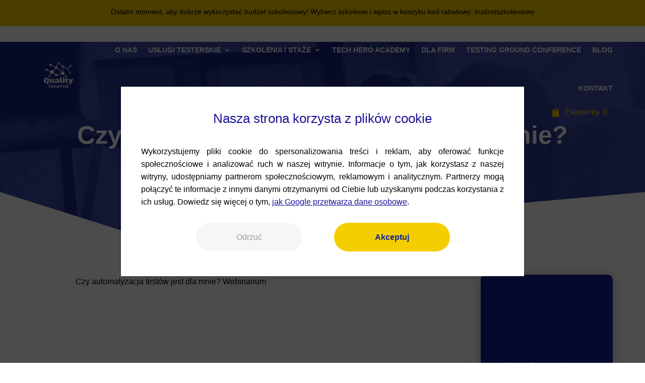

--- FILE ---
content_type: application/x-javascript
request_url: https://qualityisland.pl/wp-content/themes/Divi/js/wCmv2Banner.js?v=2
body_size: 2240
content:
// Define dataLayer and the gtag function.
window.dataLayer = window.dataLayer || [];
function gtag(){dataLayer.push(arguments);}

// Function to get cookie value
function getCookie(name) {
	let cookieValue = document.cookie.split('; ').find(row => row.startsWith(name + '='));
	return cookieValue ? cookieValue.split('=')[1] : null;
}

// Check for CMv2 and euconsent-v2 cookies
var cmv2Consent = getCookie("wCMv2");

// Default consent value
var consentValue = 'denied';

// Set consent based on the evaluation or default to 'denied'
gtag('consent', 'default', {
	'ad_storage': consentValue,
	'ad_user_data': consentValue,
	'ad_personalization': consentValue,
	'analytics_storage': consentValue,
	'functionality_storage': consentValue,
	'personalization_storage': consentValue,
	'security_storage': 'granted' // Assuming you always want to grant these
});
gtag('set', 'url_passthrough', true);
gtag('set', 'ads_data_redaction', true);

// Determine consent value based on the presence and value of CMv2
if (cmv2Consent === "granted" || cmv2Consent === "denied") {
    let consentValue = cmv2Consent; // No need for conditional operator, just use the value directly

    // Set consent based on the evaluation or default
    gtag('consent', 'update', {
        'ad_storage': consentValue,
        'ad_user_data': consentValue,
        'ad_personalization': consentValue,
        'analytics_storage': consentValue,
        'functionality_storage': consentValue,
        'personalization_storage': consentValue,
        'security_storage': 'granted' // Assuming you always want to grant these
    });
	if (consentValue === "denied") {
		gtag('set', 'url_passthrough', true);
		gtag('set', 'ads_data_redaction', true);
	}
    gtag('event', 'Cookie Update');
}
		
// kod GTM
var GTM_ID = 'GTM-WF3H24SV';

(function(w,d,s,l,i){w[l]=w[l]||[];w[l].push({'gtm.start':
new Date().getTime(),event:'gtm.js'});var f=d.getElementsByTagName(s)[0],
j=d.createElement(s),dl=l!='dataLayer'?'&l='+l:'';j.async=true;j.src=
'https://www.googletagmanager.com/gtm.js?id='+i+dl;f.parentNode.insertBefore(j,f);
})(window,document,'script','dataLayer', GTM_ID);


// banner cookie wraz z zgodami CMv2

document.addEventListener("DOMContentLoaded", function() {
	
	if (getCookie("wCMv2")) {
		var cookieValue = getCookie("wCMv2");
		console.log('Cookie zgód CMv2 już ustawione - ' + cookieValue + ' - ');
		
		// Sprawdź czy ma prawidłową wartość
		if (cookieValue === "granted" || cookieValue === "denied") {
			console.log('Cookie ma prawidłową wartość, kończę skrypt');
			return; // Prawidłowa wartość - kończymy
		}
	}
	
	console.log('Brak Cookie zgód CMv2 - ' + getCookie("wCMv2") + ' - ');
	
	// kolor przycisku accept
	var acceptBckgColor = '#f5ce00'
	var acceptColor = '#102396'
	var acceptBckgColorHover = '#102396'
	var acceptColorHover = '#fff'
	var borderRadius = '100'
	
	var style = document.createElement('style');
    style.type = 'text/css';
    style.innerHTML = `
		#wCookieOverlay {position: fixed; top: 0; left: 0; bottom: 0; right: 0; background-color: rgba(0,0,0,0.7); display: block; z-index: 2147483646;}
		
		#wCookiePopup {position: fixed; top: 50%; left: 50%; transform: translate(-50%, -50%); padding: 50px 40px; background-color: white; text-align: center; border-radius: 0px; box-shadow: 0 4px 6px rgba(0,0,0,0.1); width: 80%; max-width: 800px; z-index: 2147483647; color: #000; font-size: 16px; line-height: 160%;}
		#wCookiePopup h2 {margin: 0; font-size: 26px}
		#wCookiePopup p {margin: 30px 0; text-align: justify;}
		#wCookiePopup div a {padding: 15px 80px; text-decoration: none; transition: all 0.3s;}
		#wCookiePopup a.google_pp {text-decoration: underline;}
		#wCookiePopup div a#wCookieReject {margin-right: 60px; background-color: #f6f6f6; color: #999; border-radius: `+borderRadius+`px; display: inline-block;}
		#wCookiePopup div a#wCookieReject:hover {background-color: #ccc; color: #fff;}
		#wCookiePopup div a#wCookieAccept {background-color: `+acceptBckgColor+`; color: `+acceptColor+`; box-shadow: 0 0 1px 1px `+acceptBckgColor+`; border-radius: `+borderRadius+`px; display: inline-block; font-weight: bold;}
		#wCookiePopup div a#wCookieAccept:hover {background-color: `+acceptBckgColorHover+`; box-shadow: 0 0 1px 1px `+acceptBckgColorHover+`; color: `+acceptColorHover+`;}
		
		@media only screen and (max-width: 767px) {
			#wCookiePopup {padding: 30px 20px; width: 90%;}
			#wCookiePopup h2 {font-size: 22px;}
			#wCookiePopup p {font-size: 15px; line-height: 150%;}
			#wCookiePopup div a {margin: 10px 0 ; width:100%; padding: 15px 0px;}
		}
		
	`;
    document.head.appendChild(style);
	

	var cookie_text = 'Wykorzystujemy pliki cookie do spersonalizowania treści i reklam, aby oferować funkcje społecznościowe i analizować ruch w naszej witrynie. Informacje o tym, jak korzystasz z naszej witryny, udostępniamy partnerom społecznościowym, reklamowym i analitycznym. Partnerzy mogą połączyć te informacje z innymi danymi otrzymanymi od Ciebie lub uzyskanymi podczas korzystania z ich usług. Dowiedz się więcej o tym, <a class="google_pp" href="https://business.safety.google/privacy/" target="_blank" rel="noopener">jak Google przetwarza dane osobowe</a>.';
			
	// Tworzenie stringa HTML dla overlaya i popupa z inline CSS
	var htmlContent = `
	<div id="wCookieOverlay"></div>
	<div id="wCookiePopup">
	<h2>Nasza strona korzysta z plików cookie</h2>
	<p>`+cookie_text+`</p>     
	<div>
		<a href="#" id="wCookieReject">Odrzuć</a>
		<a href="#" id="wCookieAccept">Akceptuj</a>
	</div>
	</div>
	`;

	// Dodanie HTML do body
	document.body.innerHTML += htmlContent;

	// Dodanie obsługi zdarzeń dla linków
	document.querySelectorAll("#popup a").forEach(link => {
        link.addEventListener("click", function(event) {
            event.preventDefault(); // Zapobiegaj przeładowaniu strony
            document.getElementById("overlay").remove();
            document.getElementById("popup").remove();
        });
    });

    document.getElementById("wCookieReject").addEventListener("click", function(event) {
		event.preventDefault(); // Zapobiegaj przeładowaniu strony
        document.cookie = "wCMv2=denied; path=/; max-age=604800"; // Ustawienie ciasteczka na 7 dni
        gtag('consent', 'update', { // Wywołanie Google Analytics Consent API
            'ad_user_data': 'denied',
            'ad_personalization': 'denied',
            'ad_storage': 'denied',
            'analytics_storage': 'denied',
			'functionality_storage': 'denied',
			'personalization_storage': 'denied',
			'security_storage': 'granted'
        });
		gtag('event', 'Cookie Update');
        window.location.reload();
    });

    document.getElementById("wCookieAccept").addEventListener("click", function(event) {
		event.preventDefault(); // Zapobiegaj przeładowaniu strony
        document.cookie = "wCMv2=granted; path=/; max-age=31536000"; // Ustawienie ciasteczka na 1 rok
        gtag('consent', 'update', { // Wywołanie Google Analytics Consent API
            'ad_user_data': 'granted',
            'ad_personalization': 'granted',
            'ad_storage': 'granted',
            'analytics_storage': 'granted',
			'functionality_storage': 'granted',
			'personalization_storage': 'granted',
			'security_storage': 'granted'
        });
		gtag('event', 'Cookie Update');
        window.location.reload();
    });
});
